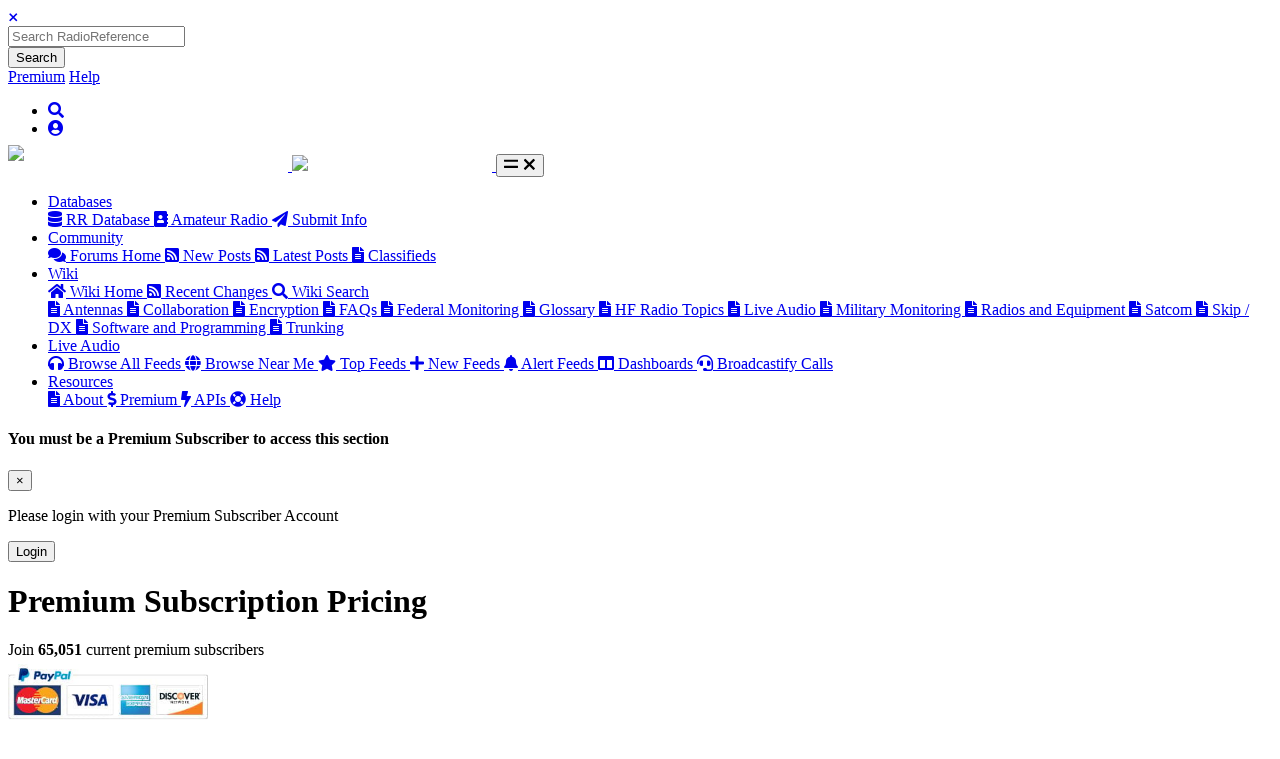

--- FILE ---
content_type: text/html; charset=UTF-8
request_url: https://www.radioreference.com/premium/?from=pdf
body_size: 74057
content:
<!DOCTYPE html>
        <html lang="en">

        <head>
            <!-- Title -->
            <title>RadioReference Network Premium Subscription</title>

            <!-- Required Meta Tags Always Come First -->
            <meta charset="utf-8">
            <meta name="viewport" content="width=device-width, initial-scale=1, shrink-to-fit=no">

            <!-- Favicon -->
            <link rel="shortcut icon" href="https://s.radioreference.com/favicon.ico">
            <link rel="apple-touch-icon" href="https://s.radioreference.com/i/apple-touch-icon-v2.png" />

            <!-- Google Fonts -->
            <link href="https://fonts.googleapis.com/css?family=Open+Sans:400,600&display=swap" rel="stylesheet">

            <!-- JS Global Compulsory -->
            <script src="https://s.radioreference.com/front-v3.2/assets/vendor/jquery/dist/jquery.min.js"></script>
            <script
                src="https://s.radioreference.com/front-v3.2/assets/vendor/jquery-migrate/dist/jquery-migrate.min.js"></script>
            <script
                src="https://s.radioreference.com/front-v3.2/assets/vendor/jquery-validation/dist/jquery.validate.min.js"></script>
            <script
                src="https://s.radioreference.com/front-v3.2/assets/vendor/bootstrap/dist/js/bootstrap.bundle.min.js"></script>

            <!-- CSS Implementing Plugins -->
            <link rel="stylesheet" href="https://cdnjs.cloudflare.com/ajax/libs/font-awesome/5.9.0/css/all.min.css">
            <link rel="stylesheet"
                href="https://s.radioreference.com/front-v3.2/assets/vendor/hs-mega-menu/dist/hs-mega-menu.min.css">
            <link rel="stylesheet" href="https://s.radioreference.com/front-v3.2/assets/vendor/dzsparallaxer/dzsparallaxer.css">
            <link rel="stylesheet"
                href="https://s.radioreference.com/front-v3.2/assets/vendor/cubeportfolio/css/cubeportfolio.min.css">
            <link rel="stylesheet" href="https://s.radioreference.com/front-v3.2/assets/vendor/aos/dist/aos.css">

            <!-- RadioReference Front CSS -->
            <link rel="stylesheet" href="https://s.radioreference.com/front-v3.2/dist/assets/css/theme.min.css">

            <!-- General -->
            <meta name="KEYWORDS" content="premium, subscription, radioreference, broadcastify, incidentsource">
            <meta name="DESCRIPTION" content="Information about the RadioReference Network Premium Subscription Programs">

            <!-- Twitter -->
            <meta name="twitter:card" content="summary" />
            <meta name="twitter:site" content="@radioreference" />
            <meta name="twitter:creator" content="@radioreference" />
            <meta name="twitter:title" content="RadioReference Network Premium Subscription" />
            <meta name="twitter:description" content="Information about the RadioReference Network Premium Subscription Programs" />
            <meta name="twitter:image" content="https://s.radioreference.com/logos/icon.png" />

            <!-- Facebook -->
            <meta property="og:url" content="https://www.radioreference.com/premium/?from=pdf" />
            <meta property="og:title" content="RadioReference Network Premium Subscription" />
            <meta property="og:description" content="Information about the RadioReference Network Premium Subscription Programs" />
            <meta property="og:type" content="website" />
            <meta property="og:image" content="https://s.radioreference.com/logos/icon.png" />
            <meta property="fb:app_id" content="114971245190107" />

                            <link rel="stylesheet" href="/styles/rrdb/rrdb.css?v=21">
                
        </head>

        <body id="rr_body">
                            <!-- ========== HEADER ========== -->
                <header id="header"
                    class="header header-box-shadow header-box-shadow-on-scroll header-abs-top header-bg-transparent header-show-hide"
                    data-hs-header-options='{
            "fixMoment": 500,
            "fixEffect": "slide"
          }'>
                    <!-- Search -->
                    <div id="searchPushTop" class="search-push-top">
                        <div class="container position-relative">
                            <div class="search-push-top-content pt-3">
                                <!-- Close Button -->
                                <div class="search-push-top-close-btn">
                                    <div class="hs-unfold">
                                        <a class="js-hs-unfold-invoker btn btn-icon btn-xs btn-soft-secondary mt-2 mr-2"
                                            href="javascript:;" data-hs-unfold-options='{
                  "target": "#searchPushTop",
                  "type": "jquery-slide",
                  "contentSelector": ".search-push-top"
                 }'>
                                            <svg width="10" height="10" viewBox="0 0 18 18" xmlns="http://www.w3.org/2000/svg">
                                                <path fill="currentColor"
                                                    d="M11.5,9.5l5-5c0.2-0.2,0.2-0.6-0.1-0.9l-1-1c-0.3-0.3-0.7-0.3-0.9-0.1l-5,5l-5-5C4.3,2.3,3.9,2.4,3.6,2.6l-1,1 C2.4,3.9,2.3,4.3,2.5,4.5l5,5l-5,5c-0.2,0.2-0.2,0.6,0.1,0.9l1,1c0.3,0.3,0.7,0.3,0.9,0.1l5-5l5,5c0.2,0.2,0.6,0.2,0.9-0.1l1-1 c0.3-0.3,0.3-0.7,0.1-0.9L11.5,9.5z" />
                                            </svg>
                                        </a>
                                    </div>
                                </div>
                                <!-- End Close Button -->

                                <!-- Input -->
                                <form id="searchbox_014732645207632841850:fkjydvmuoq4" method="GET" action="/search"
                                    class="input-group">
                                    <input type="search" name="q" class="form-control" placeholder="Search RadioReference"
                                        aria-label="Search RadioReference">
                                    <div class="input-group-append">
                                        <button type="submit" class="btn btn-primary">Search</button>
                                    </div>
                                    <input type="hidden" name="cx" value="014732645207632841850:fkjydvmuoq4" />
                                    <input type="hidden" name="cof" value="FORID:9" />
                                    <input type="hidden" name="name" value="Search" />
                                </form>
                                <!-- End Input -->
                            </div>
                        </div>
                    </div>
                    <!-- End Search -->

                    <div class="header-section">
                        <!-- Topbar -->
                        <div class="container header-hide-content pt-2">
                            <div class="d-flex align-items-center">
                                <!-- Admin Links -->
                                <div class="position-relative">

                                </div>
                                <!-- End Admin Links -->

                                <div class="ml-auto">

                                    <!-- Links -->
                                    <div class="nav nav-sm nav-y-0 d-none d-sm-flex ml-sm-auto">
                                        <a class="nav-link" href="/premium/">Premium</a>
                                        <a class="nav-link" href="https://support.radioreference.com">Help</a>
                                    </div>
                                    <!-- End Links -->
                                </div>

                                <ul class="list-inline ml-2 mb-0">
                                    <!-- Search -->
                                    <li class="list-inline-item">
                                        <div class="hs-unfold">
                                            <a class="js-hs-unfold-invoker btn btn-xs btn-icon btn-ghost-secondary"
                                                href="javascript:;" data-hs-unfold-options='{
                    "target": "#searchPushTop",
                    "type": "jquery-slide",
                    "contentSelector": ".search-push-top"
                   }'>
                                                <i class="fas fa-search"></i>
                                            </a>
                                        </div>
                                    </li>
                                    <!-- End Search -->

                                    <!-- Account Login -->
                                    <li class="list-inline-item">

                                                                                    <!-- Account Sidebar Toggle Button -->
                                            <div class="hs-unfold">
                                                <a class="js-hs-unfold-invoker btn btn-icon btn-xs btn-ghost-secondary"
                                                    href="javascript:;" data-hs-unfold-options='{
                                    "target": "#sidebarContent",
                                    "type": "css-animation",
                                    "animationIn": "fadeInRight",
                                    "animationOut": "fadeOutRight",
                                    "hasOverlay": "rgba(55, 125, 255, 0.1)",
                                    "smartPositionOff": true
                                   }'>
                                                    <i class="fas fa-user-circle"></i>
                                                </a>
                                            </div>
                                            <!-- End Account Sidebar Toggle Button -->
                                            

                                    </li>
                                    <!-- End Account Login -->
                                </ul>
                            </div>
                        </div>
                        <!-- End Topbar -->

                        <div id="logoAndNav" class="container">
                            <!-- Nav -->
                            <nav class="js-mega-menu navbar navbar-expand-lg">
                                <!-- Logo -->
                                <a class="navbar-brand navbar-brand-default" href="/" aria-label="RadioReference Home">
                                    <img style="position: relative; top: -10px; min-width: 280px"
                                        src="https://s.radioreference.com/logos/RR-Logo-xs.gif" />
                                </a>
                                <!-- End Logo -->
                                <!-- On Scroll Logo -->

                                <a class="navbar-brand navbar-brand-on-scroll" href="/" aria-label="RadioReference Home">
                                    <img style="min-width: 200px" src="https://s.radioreference.com/logos/RR-Logo-xs.gif" />
                                </a>

                                <!-- End On Scroll Logo -->

                                <!-- Responsive Toggle Button -->
                                <button type="button" class="navbar-toggler btn btn-icon btn-sm rounded-circle"
                                    aria-label="Toggle navigation" aria-expanded="false" aria-controls="navBar"
                                    data-toggle="collapse" data-target="#navBar">
                                    <span class="navbar-toggler-default">
                                        <svg width="14" height="14" viewBox="0 0 18 18" xmlns="http://www.w3.org/2000/svg">
                                            <path fill="currentColor"
                                                d="M17.4,6.2H0.6C0.3,6.2,0,5.9,0,5.5V4.1c0-0.4,0.3-0.7,0.6-0.7h16.9c0.3,0,0.6,0.3,0.6,0.7v1.4C18,5.9,17.7,6.2,17.4,6.2z M17.4,14.1H0.6c-0.3,0-0.6-0.3-0.6-0.7V12c0-0.4,0.3-0.7,0.6-0.7h16.9c0.3,0,0.6,0.3,0.6,0.7v1.4C18,13.7,17.7,14.1,17.4,14.1z" />
                                        </svg>
                                    </span>
                                    <span class="navbar-toggler-toggled">
                                        <svg width="14" height="14" viewBox="0 0 18 18" xmlns="http://www.w3.org/2000/svg">
                                            <path fill="currentColor"
                                                d="M11.5,9.5l5-5c0.2-0.2,0.2-0.6-0.1-0.9l-1-1c-0.3-0.3-0.7-0.3-0.9-0.1l-5,5l-5-5C4.3,2.3,3.9,2.4,3.6,2.6l-1,1 C2.4,3.9,2.3,4.3,2.5,4.5l5,5l-5,5c-0.2,0.2-0.2,0.6,0.1,0.9l1,1c0.3,0.3,0.7,0.3,0.9,0.1l5-5l5,5c0.2,0.2,0.6,0.2,0.9-0.1l1-1 c0.3-0.3,0.3-0.7,0.1-0.9L11.5,9.5z" />
                                        </svg>
                                    </span>
                                </button>
                                <!-- End Responsive Toggle Button -->

                                <!-- Navigation -->
                                <div id="navBar" class="collapse navbar-collapse">
                                    <div class="navbar-body header-abs-top-inner">
                                        <ul class="navbar-nav">
                                            <!-- Databases -->
                                            <li class="hs-has-sub-menu navbar-nav-item">
                                                <a id="databasesMenu" class="hs-mega-menu-invoker nav-link nav-link-toggle"
                                                    href="javascript:;" aria-haspopup="true" aria-expanded="false"
                                                    aria-labelledby="databasesSubMenu">Databases</a>

                                                <!-- Databases - Submenu -->
                                                <div id="databasesSubMenu" class="hs-sub-menu dropdown-menu"
                                                    aria-labelledby="databasesMenu" style="min-width: 230px;">
                                                    <a class="dropdown-item" href="/db/">
                                                        <span class="min-w-4rem text-center opacity-lg mr-1">
                                                            <i class="fas fa-database font-size-1 mr-1"></i>
                                                        </span>
                                                        RR Database
                                                    </a>
                                                    <a class="dropdown-item" href="/db/ham/">
                                                        <span class="min-w-4rem text-center opacity-lg mr-1">
                                                            <i class="fas fa-address-book font-size-1 mr-1"></i>
                                                        </span>
                                                        Amateur Radio
                                                    </a>
                                                    <a class="dropdown-item" href="/db/submit/">
                                                        <span class="min-w-4rem text-center opacity-lg mr-1">
                                                            <i class="fas fa-paper-plane font-size-1 mr-1"></i>
                                                        </span>
                                                        Submit Info
                                                    </a>
                                                                                                    </div>
                                                <!-- End Databases - Submenu -->

                                            </li>
                                            <!-- End Databases -->
                                            <!-- Forums -->
                                            <li class="hs-has-sub-menu navbar-nav-item">
                                                <a id="forumsMenu" class="hs-mega-menu-invoker nav-link nav-link-toggle"
                                                    href="javascript:;" aria-haspopup="true" aria-expanded="false"
                                                    aria-labelledby="forumsSubMenu">Community</a>

                                                <!-- Forums - Submenu -->
                                                <div id="forumsSubMenu" class="hs-sub-menu dropdown-menu"
                                                    aria-labelledby="forumsMenu" style="min-width: 230px;">
                                                    <a class="dropdown-item" href="https://forums.radioreference.com/">
                                                        <span class="min-w-4rem text-center opacity-lg mr-1">
                                                            <i class="fas fa-comments font-size-1 mr-1"></i>
                                                        </span>
                                                        Forums Home
                                                    </a>
                                                    <a class="dropdown-item"
                                                        href="https://forums.radioreference.com/whats-new/posts/">
                                                        <span class="min-w-4rem text-center opacity-lg mr-1">
                                                            <i class="fas fa-rss-square font-size-1 mr-1"></i>
                                                        </span>
                                                        New Posts
                                                    </a>
                                                    <a class="dropdown-item"
                                                        href="https://forums.radioreference.com/whats-new/latest-activity/">
                                                        <span class="min-w-4rem text-center opacity-lg mr-1">
                                                            <i class="fas fa-rss-square font-size-1 mr-1"></i>
                                                        </span>
                                                        Latest Posts
                                                    </a>
                                                    <a class="dropdown-item" href="https://forums.radioreference.com/classifieds/">
                                                        <span class="min-w-4rem text-center opacity-lg mr-1">
                                                            <i class="fas fa-file-alt font-size-1 mr-1"></i>
                                                        </span>
                                                        Classifieds
                                                    </a>
                                                                                                    </div>
                                                <!-- End Forums - Submenu -->

                                            </li>
                                            <!-- End Forums -->
                                            <!-- Wiki -->
                                            <li class="hs-has-sub-menu navbar-nav-item">
                                                <a id="wikiMenu" class="hs-mega-menu-invoker nav-link nav-link-toggle"
                                                    href="javascript:;" aria-haspopup="true" aria-expanded="false"
                                                    aria-labelledby="wikiSubMenu">Wiki</a>

                                                <!-- Wiki - Submenu -->
                                                <div id="wikiSubMenu" class="hs-sub-menu dropdown-menu" aria-labelledby="wikiMenu"
                                                    style="min-width: 230px;">
                                                    <a class="dropdown-item"
                                                        href="https://wiki.radioreference.com/index.php/Main_Page">
                                                        <span class="min-w-4rem text-center opacity-lg mr-1">
                                                            <i class="fas fa-home font-size-1 mr-1"></i>
                                                        </span>
                                                        Wiki Home
                                                    </a>
                                                    <a class="dropdown-item"
                                                        href="https://wiki.radioreference.com/index.php/Special:RecentChanges">
                                                        <span class="min-w-4rem text-center opacity-lg mr-1">
                                                            <i class="fas fa-rss-square font-size-1 mr-1"></i>
                                                        </span>
                                                        Recent Changes
                                                    </a>
                                                    <a class="dropdown-item"
                                                        href="https://wiki.radioreference.com/index.php/Special:Search">
                                                        <span class="min-w-4rem text-center opacity-lg mr-1">
                                                            <i class="fas fa-search font-size-1 mr-1"></i>
                                                        </span>
                                                        Wiki Search
                                                    </a>
                                                    <div class="dropdown-divider"></div>
                                                    <a class="dropdown-item"
                                                        href="https://wiki.radioreference.com/index.php/Category:Antennas">
                                                        <span class="min-w-4rem text-center opacity-lg mr-1">
                                                            <i class="fas fa-file-alt font-size-1 mr-1"></i>
                                                        </span>
                                                        Antennas
                                                    </a>
                                                    <a class="dropdown-item"
                                                        href="https://wiki.radioreference.com/index.php/Collaboration_Gateway">
                                                        <span class="min-w-4rem text-center opacity-lg mr-1">
                                                            <i class="fas fa-file-alt font-size-1 mr-1"></i>
                                                        </span>
                                                        Collaboration
                                                    </a>
                                                    <a class="dropdown-item"
                                                        href="https://wiki.radioreference.com/index.php/Category:Encryption">
                                                        <span class="min-w-4rem text-center opacity-lg mr-1">
                                                            <i class="fas fa-file-alt font-size-1 mr-1"></i>
                                                        </span>
                                                        Encryption
                                                    </a>
                                                    <a class="dropdown-item"
                                                        href="https://wiki.radioreference.com/index.php/Category:FAQ">
                                                        <span class="min-w-4rem text-center opacity-lg mr-1">
                                                            <i class="fas fa-file-alt font-size-1 mr-1"></i>
                                                        </span>
                                                        FAQs
                                                    </a>
                                                    <a class="dropdown-item"
                                                        href="https://wiki.radioreference.com/index.php/Category:US_Federal_Government">
                                                        <span class="min-w-4rem text-center opacity-lg mr-1">
                                                            <i class="fas fa-file-alt font-size-1 mr-1"></i>
                                                        </span>
                                                        Federal Monitoring
                                                    </a>
                                                    <a class="dropdown-item"
                                                        href="https://wiki.radioreference.com/index.php/Category:RR_Glossary">
                                                        <span class="min-w-4rem text-center opacity-lg mr-1">
                                                            <i class="fas fa-file-alt font-size-1 mr-1"></i>
                                                        </span>
                                                        Glossary
                                                    </a>
                                                    <a class="dropdown-item"
                                                        href="https://wiki.radioreference.com/index.php/Category:HF_Topics">
                                                        <span class="min-w-4rem text-center opacity-lg mr-1">
                                                            <i class="fas fa-file-alt font-size-1 mr-1"></i>
                                                        </span>
                                                        HF Radio Topics
                                                    </a>
                                                    <a class="dropdown-item"
                                                        href="https://wiki.radioreference.com/index.php/Live_Audio">
                                                        <span class="min-w-4rem text-center opacity-lg mr-1">
                                                            <i class="fas fa-file-alt font-size-1 mr-1"></i>
                                                        </span>
                                                        Live Audio
                                                    </a>
                                                    <a class="dropdown-item"
                                                        href="https://wiki.radioreference.com/index.php/Category:Milcom">
                                                        <span class="min-w-4rem text-center opacity-lg mr-1">
                                                            <i class="fas fa-file-alt font-size-1 mr-1"></i>
                                                        </span>
                                                        Military Monitoring
                                                    </a>
                                                    <a class="dropdown-item"
                                                        href="https://wiki.radioreference.com/index.php/Category:Radio_Models">
                                                        <span class="min-w-4rem text-center opacity-lg mr-1">
                                                            <i class="fas fa-file-alt font-size-1 mr-1"></i>
                                                        </span>
                                                        Radios and Equipment
                                                    </a>
                                                    <a class="dropdown-item"
                                                        href="https://wiki.radioreference.com/index.php/SATCOM">
                                                        <span class="min-w-4rem text-center opacity-lg mr-1">
                                                            <i class="fas fa-file-alt font-size-1 mr-1"></i>
                                                        </span>
                                                        Satcom
                                                    </a>
                                                    <a class="dropdown-item"
                                                        href="https://wiki.radioreference.com/index.php/DXing_Above_30_Mhz">
                                                        <span class="min-w-4rem text-center opacity-lg mr-1">
                                                            <i class="fas fa-file-alt font-size-1 mr-1"></i>
                                                        </span>
                                                        Skip / DX
                                                    </a>
                                                    <a class="dropdown-item"
                                                        href="https://wiki.radioreference.com/index.php/Category:Software_Applications">
                                                        <span class="min-w-4rem text-center opacity-lg mr-1">
                                                            <i class="fas fa-file-alt font-size-1 mr-1"></i>
                                                        </span>
                                                        Software and Programming
                                                    </a>
                                                    <a class="dropdown-item"
                                                        href="https://wiki.radioreference.com/index.php/Trunking">
                                                        <span class="min-w-4rem text-center opacity-lg mr-1">
                                                            <i class="fas fa-file-alt font-size-1 mr-1"></i>
                                                        </span>
                                                        Trunking
                                                    </a>
                                                </div>
                                                <!-- End Wiki - Submenu -->

                                            </li>
                                            <!-- End Wiki -->
                                            <!-- Live Audio -->
                                            <li class="hs-has-sub-menu navbar-nav-item">
                                                <a id="liveaudioMenu" class="hs-mega-menu-invoker nav-link nav-link-toggle"
                                                    href="javascript:;" aria-haspopup="true" aria-expanded="false"
                                                    aria-labelledby="liveaudioSubMenu">Live Audio</a>

                                                <!-- Live Audio - Submenu -->
                                                <div id="liveaudioSubMenu" class="hs-sub-menu dropdown-menu"
                                                    aria-labelledby="liveaudioMenu" style="min-width: 230px;">
                                                    <a class="dropdown-item" href="https://www.broadcastify.com/listen">
                                                        <span class="min-w-4rem text-center opacity-lg mr-1">
                                                            <i class="fas fa-headphones font-size-1 mr-1"></i>
                                                        </span>
                                                        Browse All Feeds
                                                    </a>
                                                    <a class="dropdown-item" href="https://www.broadcastify.com/listen/near">
                                                        <span class="min-w-4rem text-center opacity-lg mr-1">
                                                            <i class="fas fa-globe font-size-1 mr-1"></i>
                                                        </span>
                                                        Browse Near Me
                                                    </a>
                                                    <a class="dropdown-item" href="https://www.broadcastify.com/listen/top">
                                                        <span class="min-w-4rem text-center opacity-lg mr-1">
                                                            <i class="fas fa-star font-size-1 mr-1"></i>
                                                        </span>
                                                        Top Feeds
                                                    </a>
                                                    <a class="dropdown-item" href="https://www.broadcastify.com/listen/new">
                                                        <span class="min-w-4rem text-center opacity-lg mr-1">
                                                            <i class="fas fa-plus font-size-1 mr-1"></i>
                                                        </span>
                                                        New Feeds
                                                    </a>
                                                    <a class="dropdown-item" href="https://www.broadcastify.com/listen/alert">
                                                        <span class="min-w-4rem text-center opacity-lg mr-1">
                                                            <i class="fas fa-bell font-size-1 mr-1"></i>
                                                        </span>
                                                        Alert Feeds
                                                    </a>
                                                    <a class="dropdown-item" href="https://www.broadcastify.com/dashboards">
                                                        <span class="min-w-4rem text-center opacity-lg mr-1">
                                                            <i class="fas fa-columns font-size-1 mr-1"></i>
                                                        </span>
                                                        Dashboards
                                                    </a>
                                                    <a class="dropdown-item" href="https://www.broadcastify.com/calls">
                                                        <span class="min-w-4rem text-center opacity-lg mr-1">
                                                            <i class="fas fa-headset font-size-1 mr-1"></i>
                                                        </span>
                                                        Broadcastify Calls
                                                    </a>
                                                </div>
                                                <!-- End Live Audio - Submenu -->

                                            </li>
                                            <!-- End Live Audio -->
                                            <!-- Resources -->
                                            <li class="hs-has-sub-menu navbar-nav-item">
                                                <a id="resourcesMenu" class="hs-mega-menu-invoker nav-link nav-link-toggle"
                                                    href="javascript:;" aria-haspopup="true" aria-expanded="false"
                                                    aria-labelledby="resourcesSubMenu">Resources</a>

                                                <!-- Resources - Submenu -->
                                                <div id="resourcesSubMenu" class="hs-sub-menu dropdown-menu"
                                                    aria-labelledby="resourcesMenu" style="min-width: 230px;">
                                                    <a class="dropdown-item" href="/about/">
                                                        <span class="min-w-4rem text-center opacity-lg mr-1">
                                                            <i class="fas fa-file-alt font-size-1 mr-1"></i>
                                                        </span>
                                                        About
                                                    </a>
                                                    <a class="dropdown-item" href="/premium/">
                                                        <span class="min-w-4rem text-center opacity-lg mr-1">
                                                            <i class="fas fa-dollar-sign font-size-1 mr-1"></i>
                                                        </span>
                                                        Premium
                                                    </a>
                                                    <a class="dropdown-item"
                                                        href="https://support.radioreference.com/hc/en-us/sections/18844392648852-Developers">
                                                        <span class="min-w-4rem text-center opacity-lg mr-1">
                                                            <i class="fas fa-bolt font-size-1 mr-1"></i>
                                                        </span>
                                                        APIs
                                                    </a>
                                                    <a class="dropdown-item" href="https://support.radioreference.com">
                                                        <span class="min-w-4rem text-center opacity-lg mr-1">
                                                            <i class="fas fa-life-ring font-size-1 mr-1"></i>
                                                        </span>
                                                        Help
                                                    </a>
                                                </div>
                                                <!-- End Resources - Submenu -->

                                            </li>
                                            <!-- End Resources -->
                                        </ul>
                                    </div>
                                </div>
                                <!-- End Navigation -->
                            </nav>
                            <!-- End Nav -->
                        </div>
                    </div>
                </header>
                <!-- ========== END HEADER ========== -->
                <!-- ========== MAIN CONTENT ========== -->
                <main id="content" role="main">
                    <div class="position-relative mb-4">
                        <div class="container space-top-3">
                                <div class="pricing-header px-3 py-3 mx-auto text-center">
                    <div class="alert alert-warning alert-dismissible fade show" role="alert">
                <h4 class="alert-heading">You must be a Premium Subscriber to access this section</h4>
                <button type="button" class="close" data-dismiss="alert" aria-label="Close">
                    <span aria-hidden="true">&times;</span>
                </button>
                                <p>Please login with your Premium Subscriber Account</p>
                <div class="text-center">
                    <a href="/login/"><button class="btn btn-primary">Login</button></a>
                </div>
                                </div>
                    <h1 class="display-6">Premium Subscription Pricing</h1>
        Join
        <b><span class="text-rrgreen">
						65,051            </span></b>
        current premium subscribers
        <div class="mx-auto mt-2">
            <a href="/premium/plan/2">
                <img width="200px" src="https://www.paypalobjects.com/webstatic/mktg/logo/AM_SbyPP_mc_vs_dc_ae.jpg" border="0" alt="PayPal Acceptance Mark">
            </a>
        </div>
    </div>
    <div class="container">
        <div class="card-deck text-center">
            <div class="card card-frame mb-4 box-shadow shadow">
                <div class="card-header">
                    <h3 class="mx-auto my-0">180 Days Premium</h3>
                </div>
                <div class="card-body">
                    <h1 class="card-title pricing-card-title">$15</h1>
                    <ul class="list-unstyled mt-3 mb-4">
                        <li>180 days of premium access</li>
                        <li>&nbsp;</li>
                    </ul>
                    <a href="/premium/plan/1">
                        <button type="button" class="btn btn-lg btn-block btn-soft-primary">Get Started</button>
                    </a>
                </div>
            </div>
            <div class="card card-frame mb-4 box-shadow shadow">
                <div class="card-header">
                    <h3 class="mx-auto my-0">360 Days Premium</h3>
                </div>
                <div class="card-body">
                    <h1 class="card-title pricing-card-title">$30</h1>
                    <ul class="list-unstyled mt-3 mb-4">
                        <li>360 days of premium access</li>
                        <li class="text-info"><b>Most Popular</b></li>

                    </ul>
                    <a href="/premium/plan/2">
                        <button type="button" class="btn btn-lg btn-block btn-primary">Get Started</button>
                    </a>
                </div>
            </div>
            <div class="card card-frame mb-4 box-shadow shadow">
                <div class="card-header">
                    <h3 class="mx-auto my-0">720 Days Premium</h3>
                </div>
                <div class="card-body">
                    <h1 class="card-title pricing-card-title">$60</h1>
                    <ul class="list-unstyled mt-3 mb-4">
                        <li>720 days of premium access</li>
                        <li>&nbsp;</li>
                    </ul>
                    <a href="/premium/plan/3">
                        <button type="button" class="btn btn-lg btn-block btn-soft-primary">Get Started</button>
                    </a>
                </div>
            </div>
        </div>
    </div>
    <div class="pricing-header px-3 py-3 pt-md-4 pb-md-4 mx-auto text-center">
        <h3 class="pb-2">RadioReference Network Premium Subscription Details</h3>
        <div class="row">
            <div class="col-8 pt-2">
                <div class="row py-2">
                    <div class="col-1 pr-6">
                        <img src="https://s.radioreference.com/i/icons/icon-rr-service.png">
                    </div>
                    <div class="col text-left">
                        Access to the download and programming <a href="/db/programming/">RadioReference.com Web Service</a>
                    </div>
                </div>
                <div class="row py-2">
                    <div class="col-1 pr-6">
                        <img src="https://s.radioreference.com/i/icons/icon-seaching.png">
                    </div>
                    <div class="col text-left">
                        Advanced searching and reporting capabilities
                    </div>
                </div>
                <div class="row py-2">
                    <div class="col-1 pr-6">
                        <img src="https://s.radioreference.com/i/icons/icon-liveaudio.png">
                    </div>
                    <div class="col text-left">
                        Access to all live audio broadcast archives on <b><a href="https://www.broadcastify.com/archives">Broadcastify</a></b>
                    </div>
                </div>
                <div class="row py-2">
                    <div class="col-1 pr-6">
                        <img src="https://s.radioreference.com/i/icons/icon-watchlists.png">
                    </div>
                    <div class="col text-left">
                        My RadioReference and My Broadcastify custom content watch lists
                    </div>
                </div>
                <div class="row py-2">
                    <div class="col-1 pr-6">
                        <img src="https://s.radioreference.com/i/icons/icon-downloads.png">
                    </div>
                    <div class="col text-left">
                        PDF and CSV downloads of communications data
                    </div>
                </div>
                <div class="row py-2">
                    <div class="col-1 pr-6">
                        <img src="https://s.radioreference.com/i/icons/icon-posts.png">
                    </div>
                    <div class="col text-left">
                        Access to post advertisements in the <a href="https://forums.radioreference.com/classifieds/">RadioReference Classifieds</a>
                    </div>
                </div>
                <div class="row py-2">
                    <div class="col-1 pr-6">
                        <img src="https://s.radioreference.com/i/icons/icon-rr-service.png">
                    </div>
                    <div class="col text-left">
                        No advertisements
                    </div>
                </div>


            </div>
            <div class="col-4 pt-3 text-left">
                <a href="https://www.radioreference.com/downloads/subscription.pdf">
                    <img src="https://s.radioreference.com/i/icons/icon-mail.png">&nbsp;
                    <span style="font-size: 16px; color: #008ADF; font-weight: bold;">Mail in a Payment</span></a><br/><br/>
                <span style="font-size: 13px;">
                    Print and complete <b><u><a href="https://www.radioreference.com/downloads/subscription.pdf">this form</a></u></b> and mail to the address listed below: <br/><br/>
                    <span class="text-monospace" style="color: #777777;">
                    RadioReference.com LLC <br/>
                    5600 W Lovers Ln  <br/>
                    Suite 116-138 <br/>
                    Dallas, TX 75209
                </span>
            </div>
        </div>
    </div>
                            </div>
                    </div>
                </main>
                <!-- ========== END MAIN CONTENT ========== -->

                            <!-- ========== FOOTER ========== -->
            <div style="width: 200px" class="mx-auto row">
                <div class="col-6 text-center">
                    <a href="https://www.facebook.com/radioreference">
                        <span class="fab fa-facebook fa-2x text-info"></span>
                    </a>
                </div>
                <div class="col-6 text-center">
                    <a href="http://twitter.com/radioreference">
                        <span class="fab fa-twitter fa-2x text-info"></span>
                    </a>
                </div>
            </div>
            <footer>
                <!-- Copyright -->
                <div class="container text-center space-1">
                    <p class="small text-muted">&copy;
                        2026 RadioReference.com LLC. All rights reserved.
                    </p>
                    <p class="small text-muted">
                        <a href="/privacy/">Privacy Policy</a>
                        |
                        <a href="/terms/">Terms and Conditions</a>
                    </p>
                </div>
                <!-- End Copyright -->
            </footer>
            <!-- ========== END FOOTER ========== -->


            
                <!-- ========== SECONDARY CONTENTS ========== -->

                <!-- Account Sidebar Navigation -->
                <aside id="sidebarContent" class="hs-unfold-content sidebar">
                    <div class="sidebar-scroller">
                        <div class="sidebar-container">
                            <div class="sidebar-footer-offset" style="padding-bottom: 7rem;">
                                <!-- Toggle Button -->
                                <div class="d-flex justify-content-end align-items-center pt-4 px-4">
                                    <div class="hs-unfold">
                                        <a class="js-hs-unfold-invoker btn btn-icon btn-xs btn-soft-secondary" href="javascript:;"
                                            data-hs-unfold-options='{
                  "target": "#sidebarContent",
                  "type": "css-animation",
                  "animationIn": "fadeInRight",
                  "animationOut": "fadeOutRight",
                  "hasOverlay": "rgba(55, 125, 255, 0.1)",
                  "smartPositionOff": true
                 }'>
                                            <svg width="10" height="10" viewBox="0 0 18 18" xmlns="http://www.w3.org/2000/svg">
                                                <path fill="currentColor"
                                                    d="M11.5,9.5l5-5c0.2-0.2,0.2-0.6-0.1-0.9l-1-1c-0.3-0.3-0.7-0.3-0.9-0.1l-5,5l-5-5C4.3,2.3,3.9,2.4,3.6,2.6l-1,1 C2.4,3.9,2.3,4.3,2.5,4.5l5,5l-5,5c-0.2,0.2-0.2,0.6,0.1,0.9l1,1c0.3,0.3,0.7,0.3,0.9,0.1l5-5l5,5c0.2,0.2,0.6,0.2,0.9-0.1l1-1 c0.3-0.3,0.3-0.7,0.1-0.9L11.5,9.5z" />
                                            </svg>
                                        </a>
                                    </div>
                                </div>
                                <!-- End Toggle Button -->

                                <!-- Content -->
                                <div class="scrollbar sidebar-body">
                                    <div class="sidebar-content py-4 px-7">
                                        <!-- Login -->
                                        <form method="POST" id="login" action="/login/" class="js-validate">
                                            <!-- Title -->
                                            <div class="text-center mb-4">
                                                <img src="https://s.radioreference.com/logos/RR-Logo.png" />
                                                <p>Login to access your account.</p>
                                            </div>
                                            <!-- End Title -->

                                            <!-- Input Group -->
                                            <div class="form-group">
                                                <div class="js-form-message js-focus-state mb-4">
                                                    <label class="sr-only">Username or Email</label>
                                                    <div class="input-group input-group-sm mb-2">
                                                        <div class="input-group-prepend">
                                                            <span class="input-group-text" id="signinUsernameLabel">
                                                                <span class="fas fa-user"></span>
                                                            </span>
                                                        </div>
                                                        <input type="text" class="form-control" name="username" id="signinUsername"
                                                            placeholder="Username or Email" aria-label="Username or Email"
                                                            aria-describedby="signinUsernameLabel" required
                                                            data-msg="Please enter a valid username or email address.">
                                                    </div>
                                                </div>
                                            </div>
                                            <!-- End Input Group -->

                                            <!-- Input Group -->
                                            <div class="form-group">
                                                <div class="js-form-message js-focus-state mb-3">
                                                    <label class="sr-only">Password</label>
                                                    <div class="input-group input-group-sm mb-2">
                                                        <div class="input-group-prepend">
                                                            <span class="input-group-text" id="signinPasswordLabel">
                                                                <span class="fas fa-lock"></span>
                                                            </span>
                                                        </div>
                                                        <input type="password" class="form-control" name="password"
                                                            id="signinPassword" placeholder="Password" aria-label="Password"
                                                            aria-describedby="signinPasswordLabel" required
                                                            data-msg="Your password is invalid. Please try again.">
                                                    </div>
                                                </div>
                                            </div>
                                            <!-- End Input Group -->

                                            <div class="d-flex justify-content-end mb-4">
                                                <a class="js-animation-link small link-underline" href="javascript:;"
                                                    data-hs-show-animation-options='{
                         "targetSelector": "#forgotPassword",
                         "groupName": "idForm",
                         "animationType": "css-animation",
                         "animationIn": "slideInUp",
                         "duration": 400
                       }'>Forgot Password?</a>
                                            </div>

                                            <div class="mb-3">
                                                <button type="submit" class="btn btn-sm btn-primary btn-block">Login</button>
                                            </div>
                                            <input type="hidden" name="action" value="auth">
                                            <input type="hidden" name="redirect" value="/premium/?from=pdf">


                                            <div class="text-center">
                                                <span class="small text-muted">Do not have an account?</span>
                                                <!--
                                <a class="js-animation-link small font-weight-bold" href="javascript:;"
                                   data-hs-show-animation-options='{
                                     "targetSelector": "#signup",
                                     "groupName": "idForm",
                                     "animationType": "css-animation",
                                     "animationIn": "slideInUp",
                                     "duration": 400
                                   }'>Sign Up
                                </a>
                                 -->
                                                <a class="small" href="https://register.radioreference.com">Signup</a>
                                            </div>
                                        </form>


                                        <!-- Signup -->
                                        <div id="signup" style="display: none; opacity: 0;">
                                            <form method="POST" action="/register/" class="js-validate">
                                                <!-- Title -->
                                                <div class="text-center mb-7">
                                                    <h3 class="mb-0">Create your account</h3>
                                                    <p>Fill out the form to get register.</p>
                                                </div>
                                                <!-- End Title -->

                                                <!-- Input Group -->
                                                <div class="js-form-message mb-4">
                                                    <label class="input-label">Username</label>
                                                    <div class="input-group input-group-sm mb-2">
                                                        <input type="text" class="form-control" name="signupUsername"
                                                            id="signupUsername" placeholder="Username" aria-label="Username"
                                                            required data-msg="Please choose a username.">
                                                    </div>
                                                </div>
                                                <!-- End Input Group -->

                                                <!-- Input Group -->
                                                <div class="js-form-message mb-4">
                                                    <label class="input-label">Email</label>
                                                    <div class="input-group input-group-sm mb-2">
                                                        <input type="email" class="form-control" name="email" id="signupEmail"
                                                            placeholder="Email" aria-label="Email" required
                                                            data-msg="Please enter a valid email address.">
                                                    </div>
                                                </div>
                                                <!-- End Input Group -->

                                                <!-- Input Group -->
                                                <div class="js-form-message mb-4">
                                                    <label class="input-label">Password</label>
                                                    <div class="input-group input-group-sm mb-2">
                                                        <input type="password" class="form-control" name="password"
                                                            id="signupPassword" placeholder="Password" aria-label="Password"
                                                            required data-msg="Your password is invalid. Please try again.">
                                                    </div>
                                                </div>
                                                <!-- End Input Group -->

                                                <!-- Input Group -->
                                                <div class="js-form-message mb-4">
                                                    <label class="input-label">Confirm Password</label>
                                                    <div class="input-group input-group-sm mb-2">
                                                        <input type="password" class="form-control" name="confirmPassword"
                                                            id="signupConfirmPassword" placeholder="Confirm Password"
                                                            aria-label="Confirm Password" required
                                                            data-msg="Password does not match the confirm password.">
                                                    </div>
                                                </div>
                                                <!-- End Input Group -->

                                                <div class="mb-3">
                                                    <button type="submit" class="btn btn-sm btn-primary btn-block">Sign Up</button>
                                                </div>


                                                <div class="text-center">
                                                    <span class="small text-muted">Already have an account?</span>
                                                    <a class="js-animation-link small font-weight-bold" href="javascript:;"
                                                        data-hs-show-animation-options='{
                         "targetSelector": "#login",
                         "groupName": "idForm",
                         "animationType": "css-animation",
                         "animationIn": "slideInUp",
                         "duration": 400
                       }'>Sign In
                                                    </a>
                                                </div>
                                            </form>
                                        </div>
                                        <!-- End Signup -->

                                        <!-- Forgot Password -->
                                        <div id="forgotPassword" style="display: none; opacity: 0;">
                                            <form method="POST" action="/account/" class="js-validate">
                                                <!-- Title -->
                                                <div class="text-center mb-7">
                                                    <img src="https://s.radioreference.com/logos/RR-Logo.png" />
                                                    <h3 class="mb-0">Recover password</h3>
                                                    <p>Enter your email address and an email with instructions will be sent to you.
                                                    </p>
                                                </div>
                                                <!-- End Title -->

                                                <!-- Input Group -->
                                                <div class="form-group">
                                                    <div class="js-form-message js-focus-state">
                                                        <label class="sr-only" for="recoverEmail">Your email</label>
                                                        <div class="input-group input-group-sm mb-2">
                                                            <div class="input-group-prepend">
                                                                <span class="input-group-text" id="recoverEmailLabel">
                                                                    <span class="fas fa-user"></span>
                                                                </span>
                                                            </div>
                                                            <input type="email" class="form-control" name="email" id="recoverEmail"
                                                                placeholder="Your email" aria-label="Your email"
                                                                aria-describedby="recoverEmailLabel" required
                                                                data-msg="Please enter a valid email address.">
                                                        </div>
                                                    </div>
                                                </div>
                                                <!-- End Input Group -->

                                                <div class="mb-3">
                                                    <button type="submit" class="btn btn-sm btn-primary btn-block">Recover Password
                                                    </button>
                                                </div>

                                                <div class="text-center mb-4">
                                                    <span class="small text-muted">Remember your password?</span>
                                                    <a class="js-animation-link small font-weight-bold" href="javascript:;"
                                                        data-hs-show-animation-options='{
                         "targetSelector": "#login",
                         "groupName": "idForm",
                         "animationType": "css-animation",
                         "animationIn": "slideInUp",
                         "duration": 400
                       }'>Login
                                                    </a>
                                                </div>
                                        </div>
                                        <!-- End Forgot Password -->
                                        </form>
                                    </div>
                                </div>
                                <!-- End Content -->
                            </div>

                            <!-- Footer -->
                            <footer class="sidebar-footer border-top py-2 px-7">
                                <ul class="nav nav-sm">
                                    <li class="nav-item">
                                        <a class="nav-link pl-0" href="/privacy">Privacy</a>
                                    </li>
                                    <li class="nav-item">
                                        <a class="nav-link" href="/terms">Terms</a>
                                    </li>
                                </ul>
                            </footer>
                            <!-- End Footer -->
                        </div>
                    </div>
                </aside>
                <!-- End Account Sidebar Navigation -->
                <!-- ========== END SECONDARY CONTENTS ========== -->
                            <!-- Go to Top -->
            <a class="js-go-to go-to position-fixed" href="javascript:;" style="visibility: hidden;" data-hs-go-to-options='{
       "offsetTop": 700,
       "position": {
         "init": {
           "right": 15
         },
         "show": {
           "bottom": 15
         },
         "hide": {
           "bottom": -15
         }
       }
     }'>
                <i class="fas fa-angle-up"></i>
            </a>
            <!-- End Go to Top -->

            <!-- JS Front -->
            <script src="https://s.radioreference.com/front-v3.2/assets/js/hs.core.js"></script>
            <script src="https://s.radioreference.com/front-v3.2/assets/js/hs.validation.js"></script>
            <script src="https://s.radioreference.com/front-v3.2/assets/js/hs.cubeportfolio.js"></script>
            <script src="https://s.radioreference.com/front-v3.2/assets/js/hs.dropzone.js"></script>
            <script src="https://s.radioreference.com/front-v3.2/dist/assets/js/theme.min.js"></script>

            <!-- JS Implementing Plugins -->
            <script src="https://s.radioreference.com/front-v3.2/assets/vendor/hs-unfold/dist/hs-unfold.min.js"></script>
            <script src="https://s.radioreference.com/front-v3.2/assets/vendor/hs-header/dist/hs-header.min.js"></script>
            <script src="https://s.radioreference.com/front-v3.2/assets/vendor/hs-go-to/dist/hs-go-to.min.js"></script>
            <script src="https://s.radioreference.com/front-v3.2/assets/vendor/hs-mega-menu/dist/hs-mega-menu.min.js"></script>
            <script
                src="https://s.radioreference.com/front-v3.2/assets/vendor/hs-show-animation/dist/hs-show-animation.min.js"></script>
            <script src="https://s.radioreference.com/front-v3.2/assets/vendor/hs-counter/dist/hs-counter.min.js"></script>
            <script src="https://s.radioreference.com/front-v3.2/assets/vendor/appear.js"></script>
            <script
                src="https://s.radioreference.com/front-v3.2/assets/vendor/cubeportfolio/js/jquery.cubeportfolio.min.js"></script>
            <script src="https://s.radioreference.com/front-v3.2/assets/vendor/dzsparallaxer/dzsparallaxer.js"></script>
            <script src="https://s.radioreference.com/front-v3.2/assets/vendor/aos/dist/aos.js"></script>
            <script src="https://s.radioreference.com/front-v3.2/assets/vendor/dropzone/dist/min/dropzone.min.js"></script>


            <!-- JS Plugins Init. -->
            <script>
                $(document).on('ready', function () {
                    // initialization of header
                    var header = new HSHeader($('#header')).init();

                    // initialization of mega menu
                    var megaMenu = new HSMegaMenu($('.js-mega-menu'), {
                        desktop: {
                            position: 'left'
                        }
                    }).init();

                    // initialization of form validation
                    $('.js-validate').each(function () {
                        var validate = $.HSCore.components.HSValidation.init($(this), {
                            rules: {
                                confirmPassword: {
                                    equalTo: '#signupPassword'
                                },
                                confirmResetPassword: {
                                    equalTo: '#password'
                                },
                                signupUsername: {
                                    required: true,
                                    remote: {
                                        url: "/scripts/account/",
                                        type: "post",
                                        data: {
                                            action: "checkUser"
                                        }
                                    }
                                },
                                confirmNewPassword: {
                                    equalTo: '#newPassword'
                                }
                            }
                        });
                    });


                    // initialization of show animations
                    $('.js-animation-link').each(function () {
                        var showAnimation = new HSShowAnimation($(this)).init();
                    });

                    // initialization of counter
                    $('.js-counter').each(function () {
                        var counter = new HSCounter($(this)).init();
                    });


                    // initialization of cubeportfolio
                    $('.cbp').each(function () {
                        var cbp = $.HSCore.components.HSCubeportfolio.init($(this), {
                            layoutMode: 'grid',
                            filters: '#filterControls',
                            displayTypeSpeed: 0
                        });
                    });

                    $('.cbp').on('initComplete.cbp', function () {
                        // update sticky block
                        cbpStickyFilter.update();

                        // initialization of aos
                        AOS.init({
                            duration: 650,
                            once: true
                        });
                    });

                    $('.cbp').on('filterComplete.cbp', function () {
                        // update sticky block
                        cbpStickyFilter.update();

                        // initialization of aos
                        AOS.init({
                            duration: 650,
                            once: true
                        });
                    });

                    $('.cbp').on('pluginResize.cbp', function () {
                        // update sticky block
                        cbpStickyFilter.update();
                    });

                    // animated scroll to cbp container
                    $('#cbpStickyFilter').on('click', '.cbp-filter-item', function (e) {
                        $('html, body').stop().animate({
                            scrollTop: $('#demoExamplesSection').offset().top
                        }, 200);
                    });

                    // initialization of go to
                    $('.js-go-to').each(function () {
                        var goTo = new HSGoTo($(this)).init();
                    });

                    // initialization of unfold
                    var unfold = new HSUnfold('.js-hs-unfold-invoker').init();

                });
                function LaunchWindow(page, id, actions) {
                    OpenWin = this.open(page, id, actions);
                }
                $(document).on('show.bs.tooltip', function (e) {
                    setTimeout(function () {   //calls click event after a certain time
                        $('[data-toggle="tooltip"]').tooltip('hide');
                    }, 4000);
                });
            </script>

            <!-- IE Support -->
            <script>
                if (/MSIE \d|Trident.*rv:/.test(navigator.userAgent)) document.write('<script src="../../assets/vendor/polifills.js"><\/script>');
            </script>

        </body>

</html>